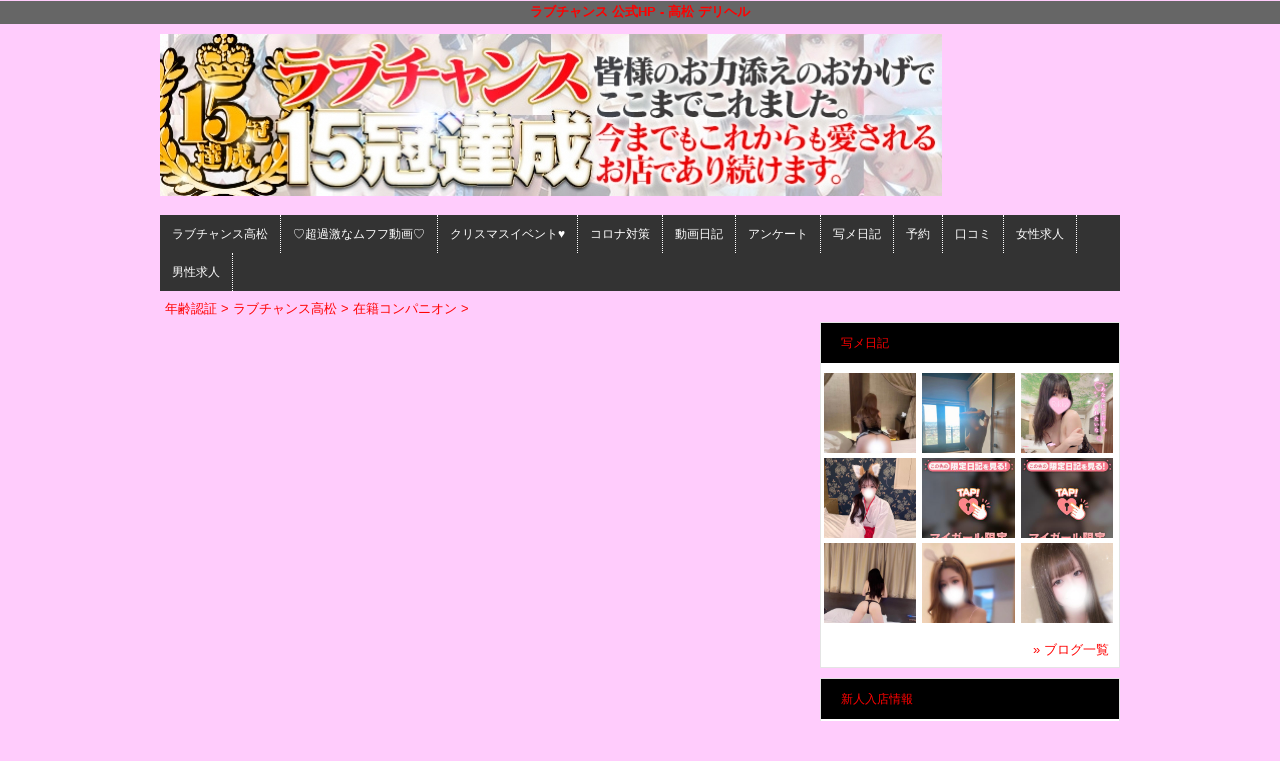

--- FILE ---
content_type: text/html; charset=UTF-8
request_url: https://www.chance-love.com/top/girls/girldetail/?girl_id=42300001
body_size: 4136
content:
<!DOCTYPE html>
<html xmlns:og="http://ogp.me/ns#" xmlns:mixi="http://mixi-platform.com/ns#" xmlns:fb="http://www.facebook.com/2008/fbml">
  <head>
    <meta name="viewport" content="width=device-width,initial-scale=1.0;">
    <meta name="referrer" content="unsafe-url">
        <meta charset="UTF-8" />
    <title>ラブチャンス高松 | 女の子詳細</title>
    <link rel="shortcut icon" href="https://www.chance-love.com/favicon.ico">    <meta name="keywords" content="ラブチャンス,高松,風俗,デリヘル,ソープ,求人,高収入,香川,四国" />
    <meta name="description" content="日本一の優良デリヘル店を目指して営業しております！
四国エリア屈指の『S級美女専門店』
美女を取りそろえ月に何度も遊べる低料金設定で毎日本気営業しています！
" />
    <meta name="generator" content="ImpressPages CMS" />
<!--    <meta name="viewport" content="user-scalable=no" /> -->
    <link href="https://www.chance-love.com/core/2.6/ip_themes/theme_a_00/ip_content.css" rel="stylesheet" type="text/css" />
    <link href="https://www.cityheaven.net/css/feesmart.css?pcmode=sp" rel="stylesheet" type="text/css" />
    <link href="https://www.chance-love.com/core/2.6/ip_themes/theme_a_00/css/base.css" rel="stylesheet" type="text/css" />
    <link href="https://www.chance-love.com/core/2.6/ip_themes/theme_a_00/css/widget.css" rel="stylesheet" type="text/css" />
    <link href="https://www.chance-love.com/core/2.6/ip_themes/theme_a_00/css/page.css" rel="stylesheet" type="text/css" />
    <link href="https://www.chance-love.com/core/2.6/ip_themes/theme_a_00/css/federate.css" rel="stylesheet" type="text/css" />
    <link href="https://www.chance-love.com/core/2.6/ip_libs/js/photobox/photobox.css" rel="stylesheet" type="text/css" />
    <link href="https://www.chance-love.com/core/2.6/ip_libs/js/photobox/photobox.ie.css" rel="stylesheet" type="text/css" />
    <link href="https://maxcdn.bootstrapcdn.com/font-awesome/4.7.0/css/font-awesome.min.css" rel="stylesheet" type="text/css" />
    <link href="https://www.chance-love.com/website/w1631/file/background_css/theme_a_00_background.css" rel="stylesheet" type="text/css" />
    <link href="https://www.chance-love.com/core/2.6/ip_plugins/hpbuilder/hpb_gravure/widget/HpbGravure/public/photobox.css" rel="stylesheet" type="text/css" />
    <link href="https://www.chance-love.com/core/2.6/ip_plugins/hpbuilder/hpb_gravure/widget/HpbGravure/public/photobox.ie.css" rel="stylesheet" type="text/css" />
    <link href="https://www.chance-love.com/core/2.6/ip_plugins/hpbuilder/hpb_ranking/widget/HpbRanking/public/HpbRanking.css" rel="stylesheet" type="text/css" />
    <link href="https://www.chance-love.com/core/2.6/ip_plugins/hpbuilder/hpb_slide/widget/HpbSlide/public/HpbSlide.css" rel="stylesheet" type="text/css" />


<style type="text/css">
<!--
.ipPreviewWidget #wc_band_color,
div.image_gallery_preview h3.whatnew,
#recommend h3,
#news h2,
#recruit h4,
#blog h3 {
    color            : #FF0000;
    background-color : #000000;
}

.ipPreviewWidget,
.ranking,
.flexslider,
.flexsliderIn,
.ipPreviewWidget th,
.section,
div#shukkin_list table tr th.topbox,
#movie .movies td.shop_movie_data,
div.image_gallery_preview,
#recommend,
#news,
#blog {
    background : transparent;
}

section.section,
.pickup,
#gallery,
.ipwTitle,
div.image_gallery_preview,
.ranking,
#recommend,
#news,
#blog,
#recruit,
.ipWidget-IpImage,
.ipWidget-IpTextImage,
.ipWidget-HpbGravure {
    background-color : #FFFFFF;
}

#recruit table tbody tr th,
#recruit table tbody tr td{
    background-color : transparent;
}
.wc_font_color {
    color : #FF0000;
}

.wc_font_color a,
div.shop_movie_caption a,
div#shukkin_list table tr th.topbox a {
    color : #FF0000;
}

.wc_font_color a:hover {
    color           : #FF0000;
    text-decoration : underline;
}

@media only screen and (max-width:768px) {
    div.system div.ipwForm .wc_font_color{ 
        color :  #FF0000;
    }
}
 -->
</style>
<style type="text/css">
<!--
    div.indexheader {
        background-color: #666666;
    }

    div.indexheader h1 {
        color: #FF0000;
    }
-->
</style>
        
    <!--[if (lt IE 9) & (!IEMobile)]>
    <script type="text/javascript" src="https://www.chance-love.com/core/2.6/ip_themes/theme_a_00/js/html5.js"></script>
    <script type="text/javascript" src="https://www.chance-love.com/core/2.6/ip_themes/theme_a_00/js/respond.src.js"></script>
    <![endif]-->

    <link rel="canonical" href="https://www.chance-love.com/top/girls/girldetail/?girl_id=42300001">
    <script type="application/ld+json">
{
  "@context": "http://schema.org",
  "@type": "WebSite",
  "name": "ラブチャンス",
  "url": "http://www.chance-love.com/"
}
</script>
  </head>
  <body>
            <div class="indexheader">
    <h1 class="">ラブチャンス 公式HP - 高松 デリヘル</h1>    </div>
    <div id="wrapper">
      <div id="container">
<!-- VVV header-->
        <header id="global-header" class="padding-setting">
          <div class="clear">
                            <p id="show-menu"><a href="#"><i></i></a></p>
                        <h1 class="float-left"><div class="logo ">
    <a href="https://www.chance-love.com/top/" style="color: rgb(0, 0, 0); ">
        <img src="https://www.chance-love.com/website/w1631/image/file__1.jpg" alt="Logo" />
    </a>
</div>
</h1>
              <div id="shoptel">
    <a class="shoptel" href="tel:080-6390-0770"><img src="https://www.chance-love.com/core/2.6/ip_themes/theme_a_00/img/icon_sinri.png" width="18" height="16"><span>お店に電話する</span></a>
    <div class="teltext" style="color:#ff00ff; ">
      <a href="tel:080-6390-0770"><span class="txt-color">TEL.080-6390-0770</span></a>
    </div>
  </div>
            <div id="headerin" class="float-right">
              <div id=pc_shopdata class=""></div>            </div>
                      </div>
        </header>
<!-- AAA header-->
        
    
<!-- VVV global navi-->
<nav id="global-nav">
        
<ul class="global_menu">
<li><a href="https://www.cityheaven.net/kagawa/A3701/A370101/love-chance/?of=y2">ラブチャンス高松</a></li>
<li class="nav"><a href="https://www.chance-love.com/top/kageki/">♡超過激なムフフ動画♡</a></li>
<li class="nav"><a href="https://www.chance-love.com/top/christmasevent/">クリスマスイベント♥</a></li>
<li class="nav"><a href="https://www.chance-love.com/top/%E3%82%B3%E3%83%AD%E3%83%8A%E5%AF%BE%E7%AD%96/">コロナ対策</a></li>
<li class="nav"><a href="https://www.chance-love.com/top/%E5%8B%95%E7%94%BB%E6%97%A5%E8%A8%98/">動画日記</a></li>
<li class="nav"><a href="https://www.chance-love.com/top/enquete/">アンケート</a></li>
<li class="nav"><a href="https://www.cityheaven.net/kagawa/A3701/A370101/love-chance/diarylist/?of=y">写メ日記</a></li>
<li class="nav"><a href="https://www.cityheaven.net/kagawa/A3701/A370101/love-chance/A6ShopReservation/?of=y">予約</a></li>
<li class="nav"><a href="https://www.cityheaven.net/kagawa/A3701/A370101/love-chance/reviews/?of=y">口コミ</a></li>
<li class="nav"><a href="https://www.girlsheaven-job.net/9/love-chance/?of=y">女性求人</a></li>
<li class="nav menuend"><a href="https://mensheaven.jp/9/love-chance/?of=y">男性求人</a></li>
</ul>
    </nav>

<!-- AAA global navi-->


<!-- VVV contents-->
<div id="contents">

<div id="topicpass">

    <ul class="wc_font_color">
        
                <li><a href="https://www.chance-love.com/">年齢認証</a>&nbsp;&gt;&nbsp;</li>
                
                    <li><a href="https://www.chance-love.com/top/">ラブチャンス高松</a>&nbsp;&gt;&nbsp;</li>
                    <li><a href="https://www.chance-love.com/top/girls/">在籍コンパニオン</a>&nbsp;&gt;&nbsp;</li>
                    <li><strong ></strong></li>
                        
    </ul>

</div>

<div id="main" class="float-left">

</div><!-- AAA main-->

<!-- VVV sidenav-->
<nav id="sidenav" class="float-right padding-setting">

  <div id="ipBlock-side" class="ipBlock">
<div id="ipWidget-10966" class="ipWidget ipPreviewWidget ipWidget-HpbBlog ipLayout-default">

<section id="pickup-item" class="section section-sidenav">
    <h2 id="wc_band_color">写メ日記</h2>
          <article class="pickup-block">
        <figure>

                      <a href="https://www.cityheaven.net/s/love-chance/A6GirlKeitaiDiaryList/?girlId=62763494&amp;of=y" target="_blank">
                      <img src="https://img.cityheaven.net/img/girls/s/love-chance/grdr0062763494_0772796588pc.jpg" />
                      </a>
          
        </figure>
      </article>
          <article class="pickup-block">
        <figure>

                      <a href="https://www.cityheaven.net/s/love-chance/A6GirlKeitaiDiaryList/?girlId=63411441&amp;of=y" target="_blank">
                      <img src="https://img.cityheaven.net/img/girls/s/love-chance/grdr0063411441_0772794267pc.jpg" />
                      </a>
          
        </figure>
      </article>
          <article class="pickup-block">
        <figure>

                      <a href="https://www.cityheaven.net/s/love-chance/A6GirlKeitaiDiaryList/?girlId=62200056&amp;of=y" target="_blank">
                      <img src="https://img.cityheaven.net/img/girls/s/love-chance/grdr0062200056_0772792083pc.jpg" />
                      </a>
          
        </figure>
      </article>
          <article class="pickup-block">
        <figure>

                      <a href="https://www.cityheaven.net/s/love-chance/A6GirlKeitaiDiaryList/?girlId=64050010&amp;of=y" target="_blank">
                      <img src="https://img.cityheaven.net/img/girls/s/love-chance/grdr0064050010_0772782855pc.jpg" />
                      </a>
          
        </figure>
      </article>
          <article class="pickup-block">
        <figure>

                      <a href="https://www.cityheaven.net/s/love-chance/A6GirlKeitaiDiaryList/?girlId=62359989&amp;of=y" target="_blank">
                      <img src="https://img.cityheaven.net/img/girls/s/love-chance/grdr0062359989_0772784989pc.jpg" />
                      </a>
          
        </figure>
      </article>
          <article class="pickup-block">
        <figure>

                      <a href="https://www.cityheaven.net/s/love-chance/A6GirlKeitaiDiaryList/?girlId=37160359&amp;of=y" target="_blank">
                      <img src="https://img.cityheaven.net/img/girls/s/love-chance/grdr0037160359_0772770471pc.jpg" />
                      </a>
          
        </figure>
      </article>
          <article class="pickup-block">
        <figure>

                      <a href="https://www.cityheaven.net/s/love-chance/A6GirlKeitaiDiaryList/?girlId=60930604&amp;of=y" target="_blank">
                      <img src="https://img.cityheaven.net/img/girls/s/love-chance/grdr0060930604_0772768650pc.jpg" />
                      </a>
          
        </figure>
      </article>
          <article class="pickup-block">
        <figure>

                      <a href="https://www.cityheaven.net/s/love-chance/A6GirlKeitaiDiaryList/?girlId=62763494&amp;of=y" target="_blank">
                      <img src="https://img.cityheaven.net/img/girls/s/love-chance/grdr0062763494_0772767558pc.jpg" />
                      </a>
          
        </figure>
      </article>
          <article class="pickup-block">
        <figure>

                      <a href="https://www.cityheaven.net/s/love-chance/A6GirlKeitaiDiaryList/?girlId=63048968&amp;of=y" target="_blank">
                      <img src="https://img.cityheaven.net/img/girls/s/love-chance/grdr0063048968_0772760374pc.jpg" />
                      </a>
          
        </figure>
      </article>
    
    <p class="right clear">
        <span class="wc_font_color"><a href="https://www.chance-love.com/top/blog/">&raquo; ブログ一覧</a></span>
    </p>
</section>
</div>
<div id="ipWidget-10967" class="ipWidget ipPreviewWidget ipWidget-HpbNewface ipLayout-default">
<div class="pickup pickup-recipe wc_bg_color">
    <hgroup>
        <h3 id="wc_band_color">新人入店情報</h3>
    </hgroup>
          <div class="newface">
        <figure>
          <a href="https://www.chance-love.com/top/girls/girldetail/?girl_id=63798387">
                        <img src="https://img.cityheaven.net/img/girls/s/love-chance/la_grpb0063798387_0000000000pc.jpg" alt="まどか☆色白･天然Eのリアル☆">
          </a>
                  <ul><li class="shukkinicon receptionend">
            受付終了          </li></ul>
                </figure>
        <div class="profile">

                      <div class="girls_entering_date">
              <span class="wc_font_color"> 1月 19日 入店</span>
            </div>
                      <div class="name">
              <span class="wc_font_color">
                <a href="https://www.chance-love.com/top/girls/girldetail/?girl_id=63798387">まどか☆色白･天然Eのリアル☆</a>                <span class="age">(20歳)</span>              </span>
            </div>
          
          <div class="size">    
            <span class="wc_font_color">

                              160 86 (E) ・56・85              
            </span>
          </div>

                            </div>
      </div>
          <div class="newface">
        <figure>
          <a href="https://www.chance-love.com/top/girls/girldetail/?girl_id=63412361">
                        <img src="https://img.cityheaven.net/img/girls/s/love-chance/la_grpb0063412361_0000000000pc.jpg" alt="のぞみ☆可憐さの奥には･･･☆">
          </a>
                  <ul><li class="shukkinicon receptionend">
            受付終了          </li></ul>
                </figure>
        <div class="profile">

                      <div class="girls_entering_date">
              <span class="wc_font_color"> 1月 15日 入店</span>
            </div>
                      <div class="name">
              <span class="wc_font_color">
                <a href="https://www.chance-love.com/top/girls/girldetail/?girl_id=63412361">のぞみ☆可憐さの奥には･･･☆</a>                <span class="age">(21歳)</span>              </span>
            </div>
          
          <div class="size">    
            <span class="wc_font_color">

                              159 82 (C) ・54・81              
            </span>
          </div>

                            </div>
      </div>
          <div class="newface">
        <figure>
          <a href="https://www.chance-love.com/top/girls/girldetail/?girl_id=63797637">
                        <img src="https://img.cityheaven.net/img/girls/s/love-chance/la_grpb0063797637_0000000000pc.jpg" alt="きき☆甘える笑顔と責める瞳☆">
          </a>
                </figure>
        <div class="profile">

                      <div class="girls_entering_date">
              <span class="wc_font_color"> 1月 13日 入店</span>
            </div>
                      <div class="name">
              <span class="wc_font_color">
                <a href="https://www.chance-love.com/top/girls/girldetail/?girl_id=63797637">きき☆甘える笑顔と責める瞳☆</a>                <span class="age">(22歳)</span>              </span>
            </div>
          
          <div class="size">    
            <span class="wc_font_color">

                              155 80 (C) ・57・81              
            </span>
          </div>

                            </div>
      </div>
        <p class="right clear"><span class="wc_font_color"><a href="https://www.chance-love.com/top/girls/?girls_type=newface">&raquo; 新人一覧</a></span></p>
  
</div>
</div>
</div>

</nav>
<!-- AAA sidenav-->

</div><!-- AAA contents-->

<p id="pagetop-navi"><a href="#">▲ページの先頭へ戻る</a></p>
<footer id="global-footer">
<a href="https://www.chance-love.com/">
<p class="copyright">Copyright © XXXX All Rights Reserved.</p></a>
</footer><!-- AAA footer-->

</div><!-- AAA container-->
</div><!-- AAA wrapper-->

<script>
var ip = {
    baseUrl : "https:\/\/www.chance-love.com\/",
    libraryDir : "core\/2.6\/ip_libs\/",
    themeDir : "core\/2.6\/ip_themes\/",
    moduleDir : "core\/2.6\/ip_cms\/modules\/",
    theme : "theme_a_00",
    zoneName : "top",
    pageId : "85",
    revisionId : "1075"};
</script>
                        <script type="text/javascript" src="https://www.chance-love.com/core/2.6/ip_libs/js/jquery/jquery.js"></script>
                                            <script type="text/javascript" src="https://www.chance-love.com/core/2.6/ip_themes/theme_a_00/js/jquery.flexslider-min.js"></script>
                                            <script type="text/javascript" src="https://www.chance-love.com/core/2.6/ip_libs/js/jquery-tools/jquery.tools.form.js"></script>
                                        <script type="text/javascript" src="https://www.chance-love.com/core/2.6/ip_cms/modules/standard/content_management/public/widgets.js"></script>
                                        <script type="text/javascript" src="https://www.chance-love.com/tinymceConfig.js"></script>
                                        <script type="text/javascript" src="https://www.chance-love.com/validatorConfig.js"></script>
                                        <script type="text/javascript" src="https://www.chance-love.com/core/2.6/ip_themes/theme_a_00/js/common.js"></script>
                                            <script type="text/javascript" src="https://www.chance-love.com/core/2.6/ip_libs/js/photobox/photobox.js"></script>
                                        <script type="text/javascript" src="https://www.chance-love.com/core/2.6/ip_cms/modules/developer/inline_management/public/js/previewGirlDetail.js"></script>
                                        <script type="text/javascript" src="https://www.chance-love.com/core/2.6/ip_libs/js/jquery-tools/jquery.tools.form.js"></script>
                                        <script type="text/javascript" src="https://www.chance-love.com/core/2.6/ip_libs/js/hpb/responsive.js"></script>
                                            <script type="text/javascript" src="https://www.chance-love.com/core/2.6/ip_cms/modules/community/user/public/ipUser.js"></script>
                                            <script type="text/javascript" src="https://www.chance-love.com/core/2.6/ip_plugins/hpbuilder/hpb_gravure/widget/HpbGravure/public/gravurePreview.js"></script>
                                        <script type="text/javascript" src="https://www.chance-love.com/core/2.6/ip_plugins/hpbuilder/hpb_gravure/widget/HpbGravure/public/photobox.js"></script>
                                        <script type="text/javascript" src="https://www.chance-love.com/core/2.6/ip_plugins/hpbuilder/hpb_slide/widget/HpbSlide/public/HpbSlide.js"></script>
                    
</body>
</html>


--- FILE ---
content_type: text/css
request_url: https://www.chance-love.com/website/w1631/file/background_css/theme_a_00_background.css
body_size: 141
content:
@charset "utf-8";
@media only screen and (max-width:767px){
  body {
background-color:#ffccfc;
background-repeat: repeat;
  }
}
@media only screen and (min-width:768px){
  body {
background-color:#ffccfc;
background-repeat: repeat;
  }
}


--- FILE ---
content_type: text/javascript
request_url: https://www.chance-love.com/core/2.6/ip_themes/theme_a_00/js/common.js
body_size: 976
content:
window.onload = function(){
    setTimeout(scrollTo, 100, 0, 1);
    printMarqueeText();
}

$(function(){
    $('#show-menu a').toggle(function(){
        $('html').addClass("show-nav");
    },
    function(){
        $('html').removeClass("show-nav");
    });
});

$(function(){
    $('#global-header .spmenu a').click(function(){
        $('html').addClass("showMenu");
        $(".global_menu").slideToggle();
    });

    $('#global-nav .spmenu a').click(function(){
        $(".global_menu").slideToggle();
        $('html').removeClass("showMenu");
    });
});

//ブラウザの幅をリサイズイベントの処理
$(window).resize(function() {
    printMarqueeText();
});

function printMarqueeText() {
    if(this.marqueeTimer) {
        clearTimeout(this.marqueeTimer);
    }
    this.marqueeTimer = setTimeout(function() {
        showMarqueeTextTypeByWidth();
    }, 500);
}

/**
 * 流れ文字の処理（文字が幅を超える時、流れ文字になる）
 * @return
 */
function showMarqueeTextTypeByWidth() {
    $('div.realtime').each(function(i){
        // 表示文字を取得する
        var itemText = $(this).text();
        itemText = itemText.replace(/ /mg, "");
        if (itemText == "") {
            itemText = '&nbsp;';
        }
        
        // コンテナーの幅を取得する
        var containerWidth = $(this).width();
        $(this).html('&nbsp;');
        
        var tmpItem = ('<p id="tmp_item_' + i + '" style="display: none;">' + itemText + '</p>');
        $(tmpItem).appendTo($(this));
        
        // 文字の幅を取得する
        var textWidth = $('#tmp_item_' + i).width();
        $('#tmp_item_' + i).remove();

        var result = '';
        if (textWidth >= containerWidth) {
            result = '<marquee class="realtime" style="background:#ffffff; color:#8F8047; white-space: nowrap;" scrollamount="2">' + itemText + '</marquee>';
        } else {
            result = '<div style="text-align:center; background:#ffffff; color:#8F8047; white-space: nowrap;">' + itemText + '</div>';
        }
        
        $(this).html(result);
    });
}

/**
 * 女の子詳細ページ画像の切替
 * @param mainImageId
 * @param imgObj
 * @return
 */
function changeThumbImage(mainImageId, imgObj) {
    $('#' + mainImageId).hide();
    $('#' + mainImageId).attr('src', imgObj.src);
    $('#' + mainImageId).fadeIn();
}

